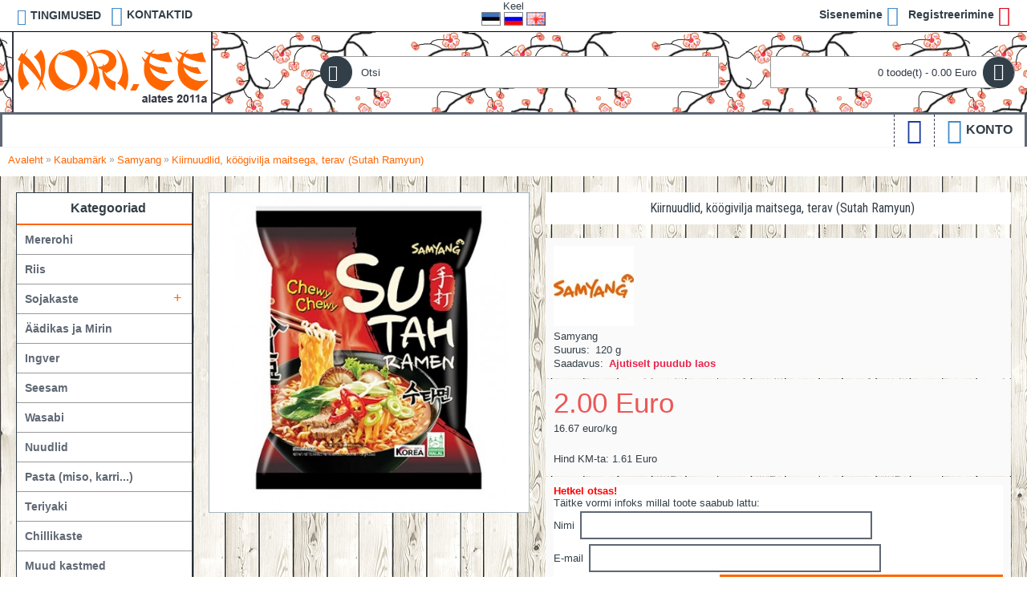

--- FILE ---
content_type: text/html; charset=utf-8
request_url: https://nori.ee/samyang/kiirnuudlid-k%C3%B6%C3%B6givilja-terav-sutah-samyang-120g
body_size: 12074
content:
<!DOCTYPE html><html
dir="ltr" lang="et" class="webkit chrome chrome131 mac journal-desktop is-guest skin-100 responsive-layout extended-layout header-center header-center-sticky backface product-grid-no-second-image product-list-second-image product-page product-page-935264 layout-17 route-product-product oc1 one-column" data-j2v="2.7.4"><head><meta
charset="UTF-8" /><meta
name="viewport" content="width=device-width, initial-scale=1, minimum-scale=1, maximum-scale=1, user-scalable=no"><meta
name="format-detection" content="telephone=no">
<!--[if IE]><meta
http-equiv="X-UA-Compatible" content="IE=Edge,chrome=1"/><![endif]--><title>Kiirnuudlid, köögivilja maitsega, terav (Sutah Ramyun) - 120g</title><base
href="https://nori.ee/" /><meta
name="description" content="Kiirnuudlid, köögivilja maitsega, terav (Sutah Ramyun) - 120g" /><meta
name="keywords" content="Kiirnuudlid, köögivilja maitsega, terav (Sutah Ramyun) - 120g" /><meta
property="og:title" content="Kiirnuudlid, köögivilja maitsega, terav (Sutah Ramyun)" /><meta
property="og:site_name" content="OÜ Nori Teenindus" /><meta
property="og:url" content="https://nori.ee/kiirnuudlid-köögivilja-terav-sutah-samyang-120g" /><meta
property="og:description" content="Kiirnuudlid, k&ouml;&ouml;givilja maitsega, terav (Sutah Ramyun)koostisosad: Nuudlid: NISUjahu, rafineeritud palmi&otilde;li, modifitseeritud kartulit&auml;rklis, sool, emulgaator E322 (sisaldab SOJA), SOJA&otilde;li, happesuse regulaatorid E501ii, E500i, E339ii, E330, paksendaja E412, vesi, ro" /><meta
property="og:type" content="product" /><meta
property="og:image" content="https://nori.ee/image/cache/data/kiirtoidud/samyang/sutah-ramen-samyang-chewy-120g-600x315.jpg" /><meta
property="og:image:width" content="600" /><meta
property="og:image:height" content="315" /><meta
property="twitter:card" content="summary" /><meta
property="twitter:title" content="Kiirnuudlid, köögivilja maitsega, terav (Sutah Ramyun)" /><meta
property="twitter:description" content="Kiirnuudlid, k&ouml;&ouml;givilja maitsega, terav (Sutah Ramyun)koostisosad: Nuudlid: NISUjahu, rafineeritud palmi&otilde;li, modifitseeritud kartulit&auml;rklis, sool, emulgaator E322 (sisaldab SOJA), SOJA&otilde;li, happesuse regulaatorid E501ii, E500i, E339ii, E330, paksendaja E412, vesi, ro" /><meta
property="twitter:image" content="https://nori.ee/image/cache/data/kiirtoidud/samyang/sutah-ramen-samyang-chewy-120g-200x200.jpg" /><meta
property="twitter:image:width" content="200" /><meta
property="twitter:image:height" content="200" /><link
href="https://nori.ee/image/data/muu/favicon.png" rel="icon" /><link
href="https://nori.ee/kiirnuudlid-köögivilja-terav-sutah-samyang-120g" rel="canonical" /><link
rel="stylesheet" href="//fonts.googleapis.com/css?family=Roboto+Slab:regular,700%7COswald:regular%7CAclonica:regular%7CRoboto+Condensed:regular%7CRoboto:regular&amp;subset=latin,cyrillic"/><link
rel="stylesheet" href="https://nori.ee/journal-cache/_a57c3f902b2150424e4dc3d9722fc87c.css"/> <script type="text/javascript" src="https://nori.ee/journal-cache/_d4af00d6a138ece7d1e625ea51e465d7.js"></script> <!--[if (gte IE 6)&(lte IE 8)]><script src="catalog/view/theme/journal2/lib/selectivizr/selectivizr.min.js"></script><![endif]--> <script>(function(i,s,o,g,r,a,m){i['GoogleAnalyticsObject']=r;i[r]=i[r]||function(){(i[r].q=i[r].q||[]).push(arguments)},i[r].l=1*new Date();a=s.createElement(o),m=s.getElementsByTagName(o)[0];a.async=1;a.src=g;m.parentNode.insertBefore(a,m)})(window,document,'script','https://www.google-analytics.com/analytics.js','ga');ga('create','UA-18507579-1','auto');ga('send','pageview');</script><script>Journal.COUNTDOWN={DAYS:"päev",HOURS:"tund",MINUTES:"min",SECONDS:"sek"};Journal.NOTIFICATION_BUTTONS='<div class="notification-buttons"><a class="button notification-cart" href="https://nori.ee/index.php?route=checkout/cart">Vaata ostukorvi</a><a class="button notification-checkout" href="https://nori.ee/index.php?route=checkout/checkout">Kassa</a></div>';</script> </head><body>
<!--[if lt IE 9]><div
class="old-browser">You are using an old browser. Please <a
href="https://windows.microsoft.com/en-us/internet-explorer/download-ie">upgrade to a newer version</a> or <a
href="https://browsehappy.com/">try a different browser</a>.</div>
<![endif]-->
<header
class="journal-header-center journal-header-mega nocurr"><div
class="journal-top-header j-min z-1"></div><div
class="journal-menu-bg j-min z-0"></div><div
class="journal-center-bg j-100 z-0"></div><div
id="header" class="journal-header row z-2"><div
class="journal-links j-min xs-100 sm-100 md-45 lg-45 xl-45"><div
class="links j-min">
<a
href="https://nori.ee/kuidas_osta"  class="icon-only"><i
style="margin-right: 5px; color: rgb(66, 139, 202); font-size: 20px" data-icon="&#xe658;"></i><span
class="top-menu-link">TINGIMUSED</span></a>
<a
href="https://nori.ee/klienditugi-kontakt"  class="icon-only"><i
style="margin-right: 5px; color: rgb(66, 139, 202); font-size: 25px" data-icon="&#xe084;"></i><span
class="top-menu-link">KONTAKTID</span></a></div></div><div
class="journal-language j-min xs-5 sm-5 md-10 lg-10 xl-10"><form
action="https://nori.ee/index.php?route=module/language" method="post" enctype="multipart/form-data"><div
style="min-width:82px;" id="language">Keel<br
/>
<img
style="cursor: pointer;" width="24" height="17" src="image/flags/ee.png" alt="Eesti" title="Eesti" onclick="$('input[name=\'language_code\']').attr('value', 'et'); $(this).parent().parent().submit();" />
<img
style="cursor: pointer;" width="24" height="17" src="image/flags/ru.png" alt="Русский" title="Русский" onclick="$('input[name=\'language_code\']').attr('value', 'ru'); $(this).parent().parent().submit();" />
<img
style="cursor: pointer;" width="24" height="17" src="image/flags/gb.png" alt="English" title="English" onclick="$('input[name=\'language_code\']').attr('value', 'en'); $(this).parent().parent().submit();" />
<input
type="hidden" name="language_code" value="" /><input
type="hidden" name="redirect" value="product/product&manufacturer_id=112&product_id=935264" /></div></form></div><div
class="journal-secondary j-min xs-100 sm-100 md-45 lg-45 xl-45"><div
class="links j-min">
<a
href="https://nori.ee/index.php?route=account/login"  class="icon-only"><span
class="top-menu-link">Sisenemine</span><i
style="margin-left: 5px; color: rgb(66, 139, 202); font-size: 25px"  data-icon="&#xe07c;"></i></a>
<a
href="https://nori.ee/index.php?route=account/register"  class="icon-only"><span
class="top-menu-link">Registreerimine</span><i
style="margin-left: 5px; color: rgb(221, 0, 23); font-size: 25px"  data-icon="&#xe078;"></i></a></div></div><div
class="journal-logo j-100 xs-100 sm-100 md-30 lg-30 xl-30"><div
id="logo">
<a
href="https://nori.ee/">
<img
src="https://nori.ee/image/cache/data/logo/logo-1-new-35-250x100.png" width="250" height="100" alt="OÜ Nori Teenindus" title="OÜ Nori Teenindus" />                </a></div></div><div
class="journal-search j-min xs-100 sm-50 md-45 lg-45 xl-45"><div
id="search" class="j-min"><div
class="button-search j-min"><i></i></div>
<input
type="text" name="search" placeholder="Otsi" value="" autocomplete="off" /></div></div><div
class="journal-cart row j-min xs-100 sm-50 md-25 lg-25 xl-25"><div
id="cart"><div
class="heading" >
<a><span
id="cart-total">0 toode(t) - 0.00 Euro</span><i></i></a></div><div
class="content"><div
class="cart-wrapper"><div
class="empty">Teie ostukorv on tühi!</div></div></div></div></div><div
class="journal-menu j-min xs-100 sm-100 md-100 lg-100 xl-100"><div
class="mobile-trigger">Kataloog</div><ul
class="super-menu mobile-menu menu-floated" style="table-layout: "><li
class="drop-down hide-on-phone hide-on-tablet float-right">
<a><i
style="margin-right: 5px; color: rgb(66, 139, 202); font-size: 32px" data-icon="&#xe6a7;"></i><span
class="main-menu-text">Konto</span></a><ul><li><a
href="https://nori.ee/index.php?route=account/register" >Registreerimine</a></li><li><a
href="https://nori.ee/index.php?route=account/login" >Sisenemine</a></li></ul>
<span
class="mobile-plus">+</span></li><li
class="drop-down hide-on-phone hide-on-tablet float-right icon-only">
<a
href="https://www.facebook.com/nori.ee" ><i
style="margin-right: 5px; color: rgb(31, 59, 157); font-size: 32px" data-icon="&#xe680;"></i></a>
<span
class="mobile-plus">+</span></li></ul></div> <script>if($(window).width()<760){$('.journal-header-center .journal-links').before($('.journal-header-center .journal-language'));$('.journal-header-center .journal-logo').after($('.journal-header-center .journal-search'));}</script> </div>
</header><div
class="extended-container"><div
id="container" class="j-container"><div
id="notification"></div><div
class="breadcrumb">
<span
itemprop="itemListElement" itemscope itemtype="http://schema.org/ListItem">
<a
href="https://nori.ee/" itemprop="item">
<span
itemprop="name">
Avaleht                            </span><meta
itemprop="position" content="0" />
</a>
</span>
<span
itemprop="itemListElement" itemscope itemtype="http://schema.org/ListItem">
&raquo; <a
href="https://nori.ee/index.php?route=product/manufacturer" itemprop="item">
<span
itemprop="name">
Kaubamärk                            </span><meta
itemprop="position" content="1" />
</a>
</span>
<span
itemprop="itemListElement" itemscope itemtype="http://schema.org/ListItem">
&raquo; <a
href="https://nori.ee/samyang" itemprop="item">
<span
itemprop="name">
Samyang                            </span><meta
itemprop="position" content="2" />
</a>
</span>
<span
itemprop="itemListElement" itemscope itemtype="http://schema.org/ListItem">
&raquo; <a
href="https://nori.ee/samyang/kiirnuudlid-köögivilja-terav-sutah-samyang-120g" itemprop="item">
<span
itemprop="name">
Kiirnuudlid, köögivilja maitsega, terav (Sutah Ramyun)                            </span><meta
itemprop="position" content="3" />
</a>
</span></div><div
id="column-left" class="side-column "><div
class="box side-category side-category-left side-category-accordion" id="journal-side-category-1974772836"><div
class="box-heading">Kategooriad</div><div
class="box-category"><ul><li>
<a
href="https://nori.ee/mererohi" class=""><span
class="category-name">Mererohi                                            </span>
</a></li><li>
<a
href="https://nori.ee/riis" class=""><span
class="category-name">Riis                                            </span>
</a></li><li>
<a
href="https://nori.ee/sojakaste" class=""><span
class="category-name">Sojakaste                                            </span>
<i><span>+</span></i>
</a><ul><li><a
class="" href="https://nori.ee/sojakaste/yamasa_sojakaste"><span
class="category-name">Yamasa (Jaapan)</span></a></li><li><a
class="" href="https://nori.ee/sojakaste/kikkoman_sojakaste"><span
class="category-name">Kikkoman (Holland)</span></a></li><li><a
class="" href="https://nori.ee/sojakaste/pearl_river_bridge_sojakaste"><span
class="category-name">Pearl River Bridge (Hiina)</span></a></li><li><a
class="" href="https://nori.ee/sojakaste/sempio-korea"><span
class="category-name">Sempio (Korea)</span></a></li></ul></li><li>
<a
href="https://nori.ee/aadikas" class=""><span
class="category-name">Äädikas ja Mirin                                            </span>
</a></li><li>
<a
href="https://nori.ee/ingver" class=""><span
class="category-name">Ingver                                            </span>
</a></li><li>
<a
href="https://nori.ee/seesam" class=""><span
class="category-name">Seesam                                            </span>
</a></li><li>
<a
href="https://nori.ee/wasabi" class=""><span
class="category-name">Wasabi                                            </span>
</a></li><li>
<a
href="https://nori.ee/nuudlid" class=""><span
class="category-name">Nuudlid                                            </span>
</a></li><li>
<a
href="https://nori.ee/pasta" class=""><span
class="category-name">Pasta (miso, karri...)                                            </span>
</a></li><li>
<a
href="https://nori.ee/teriyaki-sukiyaki" class=""><span
class="category-name">Teriyaki                                            </span>
</a></li><li>
<a
href="https://nori.ee/chillikaste" class=""><span
class="category-name">Сhillikaste                                            </span>
</a></li><li>
<a
href="https://nori.ee/muud_kastmed" class=""><span
class="category-name">Muud kastmed                                            </span>
</a></li><li>
<a
href="https://nori.ee/maitseained" class=""><span
class="category-name">Maitseained                                            </span>
</a></li><li>
<a
href="https://nori.ee/joogid" class=""><span
class="category-name">Joogid                                            </span>
</a></li><li>
<a
href="https://nori.ee/snakid" class=""><span
class="category-name">Snäkid                                            </span>
<i><span>+</span></i>
</a><ul><li><a
class="" href="https://nori.ee/snakid/mochi"><span
class="category-name">Mochi</span></a></li><li><a
class="" href="https://nori.ee/snakid/krõpsud"><span
class="category-name">Krõpsud</span></a></li><li><a
class="" href="https://nori.ee/snakid/küpsised"><span
class="category-name">Küpsised</span></a></li><li><a
class="" href="https://nori.ee/snakid/pähklid"><span
class="category-name">Pähklid</span></a></li><li><a
class="" href="https://nori.ee/snakid/puuvilja"><span
class="category-name">Muud</span></a></li><li><a
class="" href="https://nori.ee/snakid/boba-tee"><span
class="category-name">Boba tee</span></a></li></ul></li><li>
<a
href="https://nori.ee/aasia_tooted" class=""><span
class="category-name">Muud aasia tooted                                            </span>
<i><span>+</span></i>
</a><ul><li><a
class="" href="https://nori.ee/aasia_tooted/kookos"><span
class="category-name">Kookos</span></a></li><li><a
class="" href="https://nori.ee/aasia_tooted/juurviljad-seened"><span
class="category-name">Köögiviljad, seened</span></a></li><li><a
class="" href="https://nori.ee/aasia_tooted/jahu-panko-paber"><span
class="category-name">Jahu, panko, paber</span></a></li><li><a
class="" href="https://nori.ee/aasia_tooted/shirataki"><span
class="category-name">Shirataki</span></a></li><li><a
class="" href="https://nori.ee/aasia_tooted/teised-aasia-kaubad"><span
class="category-name">Teised</span></a></li></ul></li><li>
<a
href="https://nori.ee/sooginoud" class=""><span
class="category-name">Sööginõud                                            </span>
<i><span>+</span></i>
</a><ul><li><a
class="" href="https://nori.ee/sooginoud/matid"><span
class="category-name">Matid</span></a></li><li><a
class="" href="https://nori.ee/sooginoud/soogipulgad"><span
class="category-name">Söögipulgad, kõrred</span></a></li><li><a
class="" href="https://nori.ee/sooginoud/karbid"><span
class="category-name">Ühekordsed nõud</span></a></li><li><a
class="" href="https://nori.ee/sooginoud/vormid"><span
class="category-name">Vormid</span></a></li><li><a
class="" href="https://nori.ee/sooginoud/sake"><span
class="category-name">Sake</span></a></li><li><a
class="" href="https://nori.ee/sooginoud/taldrikud-kausid"><span
class="category-name">Taldrikud ja kausid</span></a></li><li><a
class="" href="https://nori.ee/sooginoud/lehvikud"><span
class="category-name">Lehvikud</span></a></li><li><a
class="" href="https://nori.ee/sooginoud/muud-tooted"><span
class="category-name">Muud tooted</span></a></li></ul></li><li>
<a
href="https://nori.ee/kiirtoidud" class=""><span
class="category-name">Kiirtoidud                                            </span>
<i><span>+</span></i>
</a><ul><li><a
class="" href="https://nori.ee/kiirtoidud/a-one-et"><span
class="category-name">A-One</span></a></li><li><a
class="" href="https://nori.ee/kiirtoidud/allgroo-et"><span
class="category-name">Allgroo</span></a></li><li><a
class="" href="https://nori.ee/kiirtoidud/ashoka-et"><span
class="category-name">Ashoka</span></a></li><li><a
class="" href="https://nori.ee/kiirtoidud/indomie-et"><span
class="category-name">Indomie</span></a></li><li><a
class="" href="https://nori.ee/kiirtoidud/mama-et"><span
class="category-name">Mama</span></a></li><li><a
class="" href="https://nori.ee/kiirtoidud/marukome-et"><span
class="category-name">Marukome</span></a></li><li><a
class="" href="https://nori.ee/kiirtoidud/miyata-et"><span
class="category-name">Miyata</span></a></li><li><a
class="" href="https://nori.ee/kiirtoidud/nissin-et"><span
class="category-name">Nissin</span></a></li><li><a
class="" href="https://nori.ee/kiirtoidud/nongshim-et"><span
class="category-name">Nongshim</span></a></li><li><a
class="" href="https://nori.ee/kiirtoidud/pakupaku-et"><span
class="category-name">PakuPaku</span></a></li><li><a
class="" href="https://nori.ee/kiirtoidud/samyang-et"><span
class="category-name">Samyang</span></a></li><li><a
class="" href="https://nori.ee/kiirtoidud/young-poong-et"><span
class="category-name">Young poong</span></a></li></ul></li><li>
<a
href="https://nori.ee/kulmutatud_tooted" class=""><span
class="category-name">Külmutatud tooted                                            </span>
<i><span>+</span></i>
</a><ul><li><a
class="" href="https://nori.ee/kulmutatud_tooted/kala"><span
class="category-name">Kala</span> <i><span>+</span></i></a><ul><li><a
class="" href="https://nori.ee/kulmutatud_tooted/kala/angerjas"><span
class="category-name">Angerjas</span></a></li><li><a
class="" href="https://nori.ee/kulmutatud_tooted/kala/kaheksajalg"><span
class="category-name">Kaheksajalg</span></a></li><li><a
class="" href="https://nori.ee/kulmutatud_tooted/kala/tuunikala"><span
class="category-name">Tuunikala</span></a></li></ul></li><li><a
class="" href="https://nori.ee/kulmutatud_tooted/krevetid"><span
class="category-name">Krevetid</span></a></li><li><a
class="" href="https://nori.ee/kulmutatud_tooted/salat"><span
class="category-name">Salat</span></a></li><li><a
class="" href="https://nori.ee/kulmutatud_tooted/taigen-rullid"><span
class="category-name">Taigen, rullid</span></a></li><li><a
class="" href="https://nori.ee/kulmutatud_tooted/tobiko_masago"><span
class="category-name">Tobiko ja masago</span></a></li></ul></li><li>
<a
href="https://nori.ee/jahutatud-tooted" class=""><span
class="category-name">Jahutatud tooted                                            </span>
</a></li><li>
<a
href="https://nori.ee/komplektid" class=""><span
class="category-name">Komplektid                                            </span>
</a></li></ul></div> <script>$('#journal-side-category-1974772836 .box-category a i').click(function(e,first){e.preventDefault();$('+ ul',$(this).parent()).slideToggle(first?0:400);$(this).parent().toggleClass('active');$(this).html($(this).parent().hasClass('active')?"<span>-</span>":"<span>+</span>");return false;});$('#journal-side-category-1974772836 .is-active i').trigger('click',true);</script> </div></div><div
id="content" > <script type="text/javascript">var nwa_options=[];var nwa_title='Hetkel otsas!';var nwa_option_title=' {option_name} hetkel otsas';</script> <div
id="nwa_list_container"><div
class="box" id="nwa_list" ><div
class="box-content">
<b
id="nwa_list_box_title">Hetkel otsas!</b>
<br/>
<span
id="nwa_list_box_description">Täitke vormi infoks millal toote saabub lattu:</span>
<br/>
<span
class="help">Nimi</span>
<input
type="text"    name="notify_name"  value=" "  id="nwa_list_name" />
<br/>
<span
class="help">E-mail</span>
<input
type="text"    name="notify_email"      id="nwa_list_email" value="" />
<br/>
<br/>
<input
type="hidden"  name="notify_product_id" id="nwa_list_product_id" value="935264"/>
<a
class="button" id="nwa_list_register">
<span>Saadan</span>
</a>
<a
class="button" id="nwa_list_close">
<span>Sulge</span>
</a><div
id="nwa_list_msg"></div></div></div></div> <script type="text/javascript">$(function(){$('input[onclick*="addToCart"],a[onclick*="addToCart"]').nwaList({title:'Hetkel otsas!',text:' Küsi!',out_stock_list:[50,51,54,55,56,57,59,62,63,66,67,69,934558,80,82,83,85,934563,88,90,91,94,95,96,97,99,101,102,103,934551,108,137,139,140,141,145,146,148,153,157,164,166,934242,934248,934249,934251,934253,934256,934257,934258,934260,934266,934268,934269,934271,934272,934562,934522,934275,934277,934279,934280,934282,934283,934284,934285,934286,934287,934288,934289,934293,934296,934298,934299,934307,934308,934311,934312,934314,934550,934316,934317,934318,934319,934320,934321,934323,934324,934325,934326,934327,934330,934334,934335,934336,934338,934341,934342,934343,934345,934346,934348,934349,934350,934351,934560,934353,934354,934355,934356,934357,934358,934360,934361,934362,934364,934365,934366,934367,934368,934369,934370,934559,934374,934376,934378,934379,934382,934383,934384,934386,934387,934388,934390,934555,934556,934557,934395,934520,934400,934399,934401,934403,934405,934406,934407,934409,934410,934412,934413,934415,934429,934417,934484,934419,934420,934421,934422,934423,934424,934425,934427,934428,934430,934431,934432,934433,934434,934435,934436,934437,934439,934440,934441,934442,934443,934474,934445,934446,934447,934448,934449,934453,934452,934454,934456,934457,934462,934463,934467,934469,934471,934472,934475,934476,934477,934478,934479,934480,934481,934482,934483,934486,934487,934488,934489,934490,934491,934492,934493,934494,934496,934497,934501,934511,934504,934505,934506,934507,934509,934561,934534,934548,934519,934515,934517,934518,934528,934529,934530,934532,934533,934546,934537,934538,934539,934540,934543,934547,934552,934554,934566,934570,934571,934572,934573,934578,934579,934581,934589,934592,934593,934594,934599,934603,934629,934617,934601,934602,934605,934732,934606,934608,934609,934610,934611,934612,934613,934614,934669,934616,934615,934631,934618,934721,934619,934620,934622,934624,934626,934627,934628,934632,934633,934634,934635,934638,934640,934652,934645,934647,934648,934653,934654,934655,934656,934657,934663,934664,934667,934674,934670,934672,934673,934719,934725,934736,934699,934676,934677,934678,934691,934679,934680,934681,934683,934684,934692,934696,934698,934700,934706,934705,934710,934711,934712,934713,934714,934716,934717,934718,934720,934742,934726,934735,934730,934733,934740,934743,934744,934745,934746,934747,934748,934749,934750,934751,934752,934755,934756,934757,934758,934760,934761,934763,934764,934765,934766,934820,934806,934780,934789,934776,934778,934825,934779,934781,934782,934783,934788,934791,934792,934795,934803,934799,934805,934807,934808,934810,934811,934812,934813,934814,934815,934816,934817,934818,934819,934821,934824,934850,934834,934835,934826,934836,934833,934837,934842,934843,934844,934846,934849,934851,934855,934857,934863,934866,934869,934871,934872,934873,934877,934875,934876,934881,934883,934884,934992,934887,934888,934889,934890,934892,934936,934893,934894,934896,934897,934898,934899,934906,935077,935076,934907,934909,934913,934915,934918,934970,935005,934930,934927,934941,934932,934933,934988,934934,934939,934977,934940,935015,934946,934947,934949,934950,934952,934953,934955,934958,934959,934961,935045,934966,934968,934969,934987,935002,934976,935075,934979,934981,934982,934986,934985,934989,934991,934999,934994,934995,935031,935034,934996,934997,935000,935001,935003,935004,935008,935009,935074,935012,935014,935037,935022,935027,935028,935030,935032,935033,935066,935036,935038,935046,935047,935048,935049,935064,935067,935069,935070,935071,935072,935073,935101,935078,935079,935080,935081,935082,935084,935085,935087,935090,935091,935094,935095,935096,935097,935102,935106,935107,935109,935111,935114,935115,935116,935117,935118,935119,935120,935121,935157,935122,935141,935123,935124,935125,935127,935128,935131,935132,935138,935139,935140,935142,935143,935147,935144,935146,935148,935149,935151,935152,935153,935154,935155,935156,935160,935158,935159,935161,935162,935163,935164,935166,935169,935170,935171,935172,935173,935174,935175,935176,935233,935178,935179,935180,935181,935182,935184,935186,935187,935204,935188,935189,935191,935192,935194,935195,935197,935198,935199,935212,935200,935211,935209,935217,935213,935219,935214,935215,935216,935218,935247,935221,935222,935223,935225,935226,935227,935228,935229,935240,935230,935231,935232,935234,935244,935235,935236,935237,935238,935239,935241,935242,935243,935245,935246,935252,935254,935257,935258,935260,935261,935263,935264,935465,935285,935517,935266,935268,935277,935270,935298,935271,935272,935274,935273,935319,935388,935278,935287,935282,935283,935284,935286,935289,935291,935295,935479,935360,935356,935429,935299,935300,935379,935301,935302,935303,935304,935305,935308,935309,935311,935312,935527,935314,935322,935324,935326,935329,935330,935331,935337,935338,935399,935348,935339,935340,935567,935344,935345,935377,935364,935353,935357,935358,935359,935441,935370,935372,935373,935374,935375,935378,935419,935386,935389,935392,935393,935536,935395,935396,935397,935460,935404,935407,935408,935409,935410,935472,935413,935414,935417,935418,935456,935422,935425,935426,935428,935459,935430,935439,935442,935443,935444,935445,935446,935447,935461,935463,935464,935468,935469,935470,935471,935473,935474,935480,935481,935482,935485,935487,935488,935491,935493,935498,935499,935501,935502,935505,935506,935509,935510,935512,935515,935516,935518,935519,935522,935523,935524,935533,935587,935539,935550,935597,935588,935596,935605,935608,935615,935621,935625,935626,935631,935635,935638,935639,935640,935641,935642,935643,935644,935666,935679,935674,935675,935677,935676],gray_style:false,show_mode:3})});</script> <div
id="nwa_product_container"><div
class="box"><div
class="box-content" id="nwa_product">
<b
id="nwa_product_box_title">Hetkel otsas!</b>
<br/>
<span
id="nwa_product_box_description">Täitke vormi infoks millal toote saabub lattu:</span>
<br/>
<span
class="help">Nimi</span>
<input
type="text"    name="notify_name"   value=" "    id="nwa_name"  />
<br/>
<span
class="help">E-mail</span>
<input
type="text"     name="nwa_email"           id="nwa_email"       value=""/>
<input
type="hidden"   name="nwa_product_id"      id="nwa_product_id"  value="935264"/>
<input
type="hidden"   name="nwa_option_id"       id="nwa_option_id"   value=""/>
<input
type="hidden"   name="nwa_option_value_id" id="nwa_option_value_id" value=""/>
<a
class="button" id="nwa_product_register">
<span>Saadan</span>
</a>
<a
class="button" id="nwa_product_close">
<span>Sulge</span>
</a><div
id="nwa_product_msg"></div></div></div></div> <script type="text/javascript">$(function(){$('body').nwaProduct({title:'Hetkel otsas!',text:' Küsi!',out_stock_list:[50,51,54,55,56,57,59,62,63,66,67,69,934558,80,82,83,85,934563,88,90,91,94,95,96,97,99,101,102,103,934551,108,137,139,140,141,145,146,148,153,157,164,166,934242,934248,934249,934251,934253,934256,934257,934258,934260,934266,934268,934269,934271,934272,934562,934522,934275,934277,934279,934280,934282,934283,934284,934285,934286,934287,934288,934289,934293,934296,934298,934299,934307,934308,934311,934312,934314,934550,934316,934317,934318,934319,934320,934321,934323,934324,934325,934326,934327,934330,934334,934335,934336,934338,934341,934342,934343,934345,934346,934348,934349,934350,934351,934560,934353,934354,934355,934356,934357,934358,934360,934361,934362,934364,934365,934366,934367,934368,934369,934370,934559,934374,934376,934378,934379,934382,934383,934384,934386,934387,934388,934390,934555,934556,934557,934395,934520,934400,934399,934401,934403,934405,934406,934407,934409,934410,934412,934413,934415,934429,934417,934484,934419,934420,934421,934422,934423,934424,934425,934427,934428,934430,934431,934432,934433,934434,934435,934436,934437,934439,934440,934441,934442,934443,934474,934445,934446,934447,934448,934449,934453,934452,934454,934456,934457,934462,934463,934467,934469,934471,934472,934475,934476,934477,934478,934479,934480,934481,934482,934483,934486,934487,934488,934489,934490,934491,934492,934493,934494,934496,934497,934501,934511,934504,934505,934506,934507,934509,934561,934534,934548,934519,934515,934517,934518,934528,934529,934530,934532,934533,934546,934537,934538,934539,934540,934543,934547,934552,934554,934566,934570,934571,934572,934573,934578,934579,934581,934589,934592,934593,934594,934599,934603,934629,934617,934601,934602,934605,934732,934606,934608,934609,934610,934611,934612,934613,934614,934669,934616,934615,934631,934618,934721,934619,934620,934622,934624,934626,934627,934628,934632,934633,934634,934635,934638,934640,934652,934645,934647,934648,934653,934654,934655,934656,934657,934663,934664,934667,934674,934670,934672,934673,934719,934725,934736,934699,934676,934677,934678,934691,934679,934680,934681,934683,934684,934692,934696,934698,934700,934706,934705,934710,934711,934712,934713,934714,934716,934717,934718,934720,934742,934726,934735,934730,934733,934740,934743,934744,934745,934746,934747,934748,934749,934750,934751,934752,934755,934756,934757,934758,934760,934761,934763,934764,934765,934766,934820,934806,934780,934789,934776,934778,934825,934779,934781,934782,934783,934788,934791,934792,934795,934803,934799,934805,934807,934808,934810,934811,934812,934813,934814,934815,934816,934817,934818,934819,934821,934824,934850,934834,934835,934826,934836,934833,934837,934842,934843,934844,934846,934849,934851,934855,934857,934863,934866,934869,934871,934872,934873,934877,934875,934876,934881,934883,934884,934992,934887,934888,934889,934890,934892,934936,934893,934894,934896,934897,934898,934899,934906,935077,935076,934907,934909,934913,934915,934918,934970,935005,934930,934927,934941,934932,934933,934988,934934,934939,934977,934940,935015,934946,934947,934949,934950,934952,934953,934955,934958,934959,934961,935045,934966,934968,934969,934987,935002,934976,935075,934979,934981,934982,934986,934985,934989,934991,934999,934994,934995,935031,935034,934996,934997,935000,935001,935003,935004,935008,935009,935074,935012,935014,935037,935022,935027,935028,935030,935032,935033,935066,935036,935038,935046,935047,935048,935049,935064,935067,935069,935070,935071,935072,935073,935101,935078,935079,935080,935081,935082,935084,935085,935087,935090,935091,935094,935095,935096,935097,935102,935106,935107,935109,935111,935114,935115,935116,935117,935118,935119,935120,935121,935157,935122,935141,935123,935124,935125,935127,935128,935131,935132,935138,935139,935140,935142,935143,935147,935144,935146,935148,935149,935151,935152,935153,935154,935155,935156,935160,935158,935159,935161,935162,935163,935164,935166,935169,935170,935171,935172,935173,935174,935175,935176,935233,935178,935179,935180,935181,935182,935184,935186,935187,935204,935188,935189,935191,935192,935194,935195,935197,935198,935199,935212,935200,935211,935209,935217,935213,935219,935214,935215,935216,935218,935247,935221,935222,935223,935225,935226,935227,935228,935229,935240,935230,935231,935232,935234,935244,935235,935236,935237,935238,935239,935241,935242,935243,935245,935246,935252,935254,935257,935258,935260,935261,935263,935264,935465,935285,935517,935266,935268,935277,935270,935298,935271,935272,935274,935273,935319,935388,935278,935287,935282,935283,935284,935286,935289,935291,935295,935479,935360,935356,935429,935299,935300,935379,935301,935302,935303,935304,935305,935308,935309,935311,935312,935527,935314,935322,935324,935326,935329,935330,935331,935337,935338,935399,935348,935339,935340,935567,935344,935345,935377,935364,935353,935357,935358,935359,935441,935370,935372,935373,935374,935375,935378,935419,935386,935389,935392,935393,935536,935395,935396,935397,935460,935404,935407,935408,935409,935410,935472,935413,935414,935417,935418,935456,935422,935425,935426,935428,935459,935430,935439,935442,935443,935444,935445,935446,935447,935461,935463,935464,935468,935469,935470,935471,935473,935474,935480,935481,935482,935485,935487,935488,935491,935493,935498,935499,935501,935502,935505,935506,935509,935510,935512,935515,935516,935518,935519,935522,935523,935524,935533,935587,935539,935550,935597,935588,935596,935605,935608,935615,935621,935625,935626,935631,935635,935638,935639,935640,935641,935642,935643,935644,935666,935679,935674,935675,935677,935676],gray_style:false,show_mode:0,button_cart:'#button-cart'});});</script> <div
class="product-info split-40-60" data-respond="start: 620px; end: 630px; interval: 10px;"><div
class="left"><div
class="image">
<img
class="outofstock" width="120" height="120" style="z-index: 100000; position: absolute; top: 0; left: 0" src="https://nori.ee/image/cache/dcccd2a8771d8bc4a23a433dda877903--medium--255-255-255--255-0-0.png" alt="" />
<a
href="https://nori.ee/image/cache/data/kiirtoidud/samyang/sutah-ramen-samyang-chewy-120g-550x550.jpg" title="Kiirnuudlid, köögivilja maitsega, terav (Sutah Ramyun)"><img
src="https://nori.ee/image/cache/data/kiirtoidud/samyang/sutah-ramen-samyang-chewy-120g-500x500.jpg" title="Kiirnuudlid, köögivilja maitsega, terav (Sutah Ramyun)" alt="Kiirnuudlid, köögivilja maitsega, terav (Sutah Ramyun)" id="image" data-largeimg="https://nori.ee/image/cache/data/kiirtoidud/samyang/sutah-ramen-samyang-chewy-120g-550x550.jpg"   /></a></div><div
class="image-gallery" style="display: none !important;">
<a
href="https://nori.ee/image/cache/data/kiirtoidud/samyang/sutah-ramen-samyang-chewy-120g-550x550.jpg" title="Kiirnuudlid, köögivilja maitsega, terav (Sutah Ramyun)" class="swipebox"><img
src="https://nori.ee/image/cache/data/kiirtoidud/samyang/sutah-ramen-samyang-chewy-120g-500x500.jpg" title="Kiirnuudlid, köögivilja maitsega, terav (Sutah Ramyun)" alt="Kiirnuudlid, köögivilja maitsega, terav (Sutah Ramyun)" /></a></div></div><div
class="right"><h1 class="heading-title" >Kiirnuudlid, köögivilja maitsega, terav (Sutah Ramyun)</h1><div
class="product-options"><div
class="description">
<span
class="brand-logo">
<a
href="https://nori.ee/samyang" class="brand-image">
<img
src="https://nori.ee/image/cache/data/logo/samyang-100x100.jpg" width="100" height="100" alt="Samyang" />
</a>
<a
href="https://nori.ee/samyang" class="brand-logo-text">
Samyang            </a>
</span>
<span
class="p-model">Suurus:</span> <span
class="p-model" >120 g</span><br
/>
<span
class="p-stock">Saadavus:</span> <span
class="journal-stock outofstock">Ajutiselt puudub laos</span></div><div
class="price" ><meta
content="2" />
<span
class="product-price">2.00 Euro</span>
<span
class="price-tax">16.67 euro/kg</span><br
/>
<span
class="price-tax">Hind KM-ta: 1.61 Euro</span></div><div
class="cart outofstock"><div><span
class="qty"><span
class="text-qty">Kogus:</span>
<input
type="text" name="quantity" size="2" value="1" data-min-value="1" autocomplete="off" /></span>
<input
type="hidden" name="product_id" value="935264" />
<a
id="button-cart" class="button"><span
class="button-cart-text">Osta</span></a> <script>if($('.product-info .image .label-outofstock').length){$("#button-cart").addClass('button-disable').attr('disabled','disabled');}</script> </div> <script>var $input=$('.cart input[name="quantity"]');function up(){var val=parseInt($input.val(),10)+1||parseInt($input.attr('data-min-value'),10);$input.val(val);}
function down(){var val=parseInt($input.val(),10)-1||0;var min=parseInt($input.attr('data-min-value'),10)||1;$input.val(Math.max(val,min));}
$('<a href="javascript:;" class="journal-stepper">-</a>').insertBefore($input).click(down);$('<a href="javascript:;" class="journal-stepper">+</a>').insertAfter($input).click(up);$input.keydown(function(e){if(e.which===38){up();return false;}
if(e.which===40){down();return false;}});</script> </div><div
class="wishlist-compare">
<span
class="links">
<a
onclick="addToWishList('935264');">Lisa soovide nimekirja</a>
<a
onclick="addToCompare('935264');">Lisa võrdlusse</a>
</span></div><div
class="social share-this hide-on-mobile"><div
class="social-loaded"> <script type="text/javascript">var switchTo5x=true;</script> <script type="text/javascript" src="https://ws.sharethis.com/button/buttons.js"></script> <script type="text/javascript">stLight.options({publisher:"",doNotHash:true,doNotCopy:true,hashAddressBar:false});</script> <span
class="st_facebook" displayText=""></span>
<span
class="st_twitter" displayText=""></span>
<span
class="st_googleplus" displayText=""></span>
<span
class="st_instagram" displayText=""></span></div></div></div></div></div><div
id="tabs" class="htabs">
<a
href="#tab-description">Kirjeldus</a>
<a
href="#tab-attribute">Toiteväärtus</a></div><div
id="tab-description" class="tab-content"><p
lang="et"><strong>Kiirnuudlid, k&ouml;&ouml;givilja maitsega, terav (Sutah Ramyun) <img
alt="" height="11" src="/image/flags/ee.png" width="16" /></strong><br
/>
<br
/>
<strong>koostisosad:</strong> <strong><em>Nuudlid:</em> </strong>NISUjahu, rafineeritud palmi&otilde;li, modifitseeritud kartulit&auml;rklis, sool, emulgaator E322 (sisaldab SOJA), SOJA&otilde;li, happesuse regulaatorid E501ii, E500i, E339ii, E330, paksendaja E412, vesi, rohelise tee maitse&otilde;li. <strong><em>kaste:</em></strong>SOJAKastme pulber (SOJA, vesi, NISU), valge suhkur, maitsetugevdaja E621, E635, sool, p&auml;rmipulber, p&auml;rmiekstrakti pulber, k&uuml;&uuml;slaugupulber, t&scaron;illipipra pulber, riisijahu, musta pipra pulber , punase pipra pulber, segatud v&uuml;rtsipulber (t&scaron;illi, k&uuml;&uuml;slauk, sibul), sibula v&auml;gi, palmi&otilde;li, toiduv&auml;rv E160c, t&scaron;illi ekstrakt. <strong><em>helbed:</em></strong> kuivatatud porgandihelbed, kuivatatud murulauk, kuivatatud kapsahelbed, kuivatatud bok choy.<br
/>
<strong>V&otilde;ib sisaldada v&auml;hesel m&auml;&auml;ral: ODER, KOORIKLOOMAD, MUNAD, KALA, maap&auml;hklid, PIIM, SELLER, SINEP, SEESAMi seemned ja MOLLUSKID.</strong><br
/>
<strong>p&auml;ritolumaa:</strong> Korea<br
/>
<strong>netomass:</strong> 120g<br
/>
<strong>Valmistamine:</strong> 1. Valada nuudlid, kaste ja helbed keevasse vette (550 ml) 2. Keeta tasasel tulel 4 minutit. 3. Eemaldada tulelt ja serveerida.</p><p
lang="ru"><strong>Лапша со вкусом овощей, острая <img
alt="" height="11" src="/image/flags/ru.png" width="16" /></strong><br
/>
<br
/>
<strong>состав:</strong> <strong><em>лапша:</em></strong> ПШЕНИЧНАЯ мука, рафинированное пальмовое масло, модифицированный картофельный крахмал, соль, эмульгатор E322 (содержит сою), соевое масло, регуляторы кислотности E501ii, E500i, E339ii, E330, загуститель E412, вода, ароматизатор зеленого чая<strong><em> соус:</em></strong> порошок соевого соуса (СОЯ, вода, ПШЕНИЦА), сахар белый, усилитель вкуса Е621, Е635, соль, порошок дрожжей, порошок дрожжевого экстракта, порошок чеснока, порошок перца чили, рисовая мука, перец черный порошок , порошок красного перца, смешанный порошок пряностей (чили, чеснок, лук), сила лука, пальмовое масло, краситель E160c, экстракт чили <strong><em>хлопья:</em></strong> сушеные морковные хлопья, сушеный зеленый лук, сушеные капустные хлопья, сушеная китайская капуста.<br
/>
<strong>Может содержать следы таких продуктов как: ЯЧМЕНЬ, РАКООБРАЗНЫЕ, ЯЙЦА, РЫБА, АРАХИС, МОЛОКО, СЕЛДЕРЕй, ГОРЧИЦА, семена КУНЖУТа и МОЛЛЮСКИ. </strong><br
/>
<strong>произведено в:</strong> Корея<br
/>
<strong>вес:</strong> 120гр<br
/>
<strong>Рецепт приготовления:</strong> 1. Опустить лапшу, соус и хлопья в кипящую воду (550 мл). 2. Варить на медленном огне в течение 4 минут. 3. Снять с огня и подавать на стол.</p></div><div
id="tab-attribute" class="tab-content"><table
class="attribute"><thead><tr><td
colspan="2">Keskmised toiteväärtused 100g toote kohta:</td></tr></thead><tbody><tr><td>energiasisaldus</td><td>1743kJ/417kcal</td></tr><tr><td>rasvu</td><td>14.2g</td></tr><tr><td>sh küllastunud rasvhappeid</td><td>6.7g</td></tr><tr><td>süsivesikuid</td><td>64.2g</td></tr><tr><td>sh suhkruid</td><td>4.2g</td></tr><tr><td>valke</td><td>8.6g</td></tr><tr><td>soola</td><td>3.7g</td></tr></tbody></table></div></div> <script type="text/javascript">$(document).ready(function(){$('.colorbox').colorbox({overlayClose:true,opacity:0.5,rel:"colorbox"});});</script> <script type="text/javascript">$('select[name="profile_id"], input[name="quantity"]').change(function(){$.ajax({url:'index.php?route=product/product/getRecurringDescription',type:'post',data:$('input[name="product_id"], input[name="quantity"], select[name="profile_id"]'),dataType:'json',beforeSend:function(){$('#profile-description').html('');},success:function(json){$('.success, .warning, .attention, information, .error').remove();if(json['success']){$('#profile-description').html(json['success']);}}});});$('#button-cart').bind('click',function(){if($('.hide-cart .right .cart.outofstock').length){return false;}
$.ajax({url:'index.php?route=checkout/cart/add',type:'post',data:$('.product-info input[type=\'text\'], .product-info input[type=\'hidden\'], .product-info input[type=\'radio\']:checked, .product-info input[type=\'checkbox\']:checked, .product-info select, .product-info textarea'),dataType:'json',success:function(json){$('.success, .warning, .attention, .information, .error').remove();if(json['error']){if(json['error']['option']){for(i in json['error']['option']){$('#option-'+i).after('<span class="error">'+json['error']['option'][i]+'</span>');}}
if(json['error']['profile']){$('select[name="profile_id"]').after('<span class="error">'+json['error']['profile']+'</span>');}}
if(json['success']){if(!Journal.showNotification(json['success'],json['image'],true)){$('#notification').html('<div class="success" style="display: none;">'+json['success']+'<img src="catalog/view/theme/default/image/close.png" alt="" class="close" /></div>');}
$('.success').fadeIn('slow');$('#cart-total').html(json['total']);if(Journal.scrollToTop){$('html, body').animate({scrollTop:0},'slow');}
if(json['redirect']){location=json['redirect'];}}}});});</script> <script type="text/javascript">$('#review .pagination a').live('click',function(){$('#review').fadeOut('slow');$('#review').load(this.href);$('#review').fadeIn('slow');return false;});$('#review').load('index.php?route=product/product/review&product_id=935264');$('#button-review').bind('click',function(){$.ajax({url:'index.php?route=product/product/write&product_id=935264',type:'post',dataType:'json',data:'name='+encodeURIComponent($('input[name=\'name\']').val())+'&text='+encodeURIComponent($('textarea[name=\'text\']').val())+'&rating='+encodeURIComponent($('input[name=\'rating\']:checked').val()?$('input[name=\'rating\']:checked').val():'')+'&captcha='+encodeURIComponent($('input[name=\'captcha\']').val()),beforeSend:function(){$('.success, .warning').remove();$('#button-review').attr('disabled',true);$('#review-title').after('<div class="attention"><img src="catalog/view/theme/default/image/loading.gif" alt="" /> Palun oota!</div>');},complete:function(){$('#button-review').attr('disabled',false);$('.attention').remove();},success:function(data){if(data['error']){$('#review-title').after('<div class="warning">'+data['error']+'</div>');}
if(data['success']){$('#review-title').after('<div class="success">'+data['success']+'</div>');$('input[name=\'name\']').val('');$('textarea[name=\'text\']').val('');$('input[name=\'rating\']:checked').attr('checked','');$('input[name=\'captcha\']').val('');}}});});</script> <script type="text/javascript">$('#tabs a').tabs();</script> <script type="text/javascript" src="catalog/view/javascript/jquery/ui/jquery-ui-timepicker-addon.js"></script> <script type="text/javascript">$(document).ready(function(){if($.browser.msie&&$.browser.version==6){$('.date, .datetime, .time').bgIframe();}
$('.date').datepicker({dateFormat:'yy-mm-dd'});$('.datetime').datetimepicker({dateFormat:'yy-mm-dd',timeFormat:'h:m'});$('.time').timepicker({timeFormat:'h:m'});});</script> </div></div>
<footer
class="boxed-footer"><div
id="footer"><div
class="row columns " style="background-color: rgb(255, 255, 255); background-repeat: repeat; background-position: center top; background-attachment: scroll"><div
class="column  menu xs-100 sm-50 md-33 lg-20 xl-20 "><h3>Informatsioon</h3><div
class="column-menu-wrap"><ul><li><a
href="index.php?route=information/information&information_id=3"><i
style="margin-right: 5px; color: rgb(255, 102, 0); font-size: 16px" data-icon="&#xe059;"></i>Ostutingimused</a></li><li><a
href="index.php?route=information/information&information_id=4"><i
style="margin-right: 5px; color: rgb(255, 102, 0); font-size: 16px" data-icon="&#xe0ad;"></i>Kättesaamise viisid</a></li><li><a
href="index.php?route=information/information&information_id=7"><i
style="margin-right: 5px; color: rgb(255, 102, 0); font-size: 16px" data-icon="&#xe6a3;"></i>Klienditugi ja kontakt</a></li><li><a
href="index.php?route=information/information&information_id=8"><i
style="margin-right: 5px; color: rgb(51, 153, 101); font-size: 16px" data-icon="&#xe657;"></i>Privaatsuspoliitika</a></li><li><a
href="index.php?route=information/information&information_id=11"><i
style="margin-right: 5px; color: rgb(255, 102, 0); font-size: 16px" data-icon="&#xe1de;"></i>Gasellettevõtte</a></li><li><a
href="index.php?route=information/information&information_id=10"><i
style="margin-right: 5px; color: rgb(255, 102, 0); font-size: 16px" data-icon="&#xe646;"></i>Retseptid</a></li></ul></div></div><div
class="column  text xs-100 sm-50 md-33 lg-20 xl-20 "><h3>Kauplus</h3><div
class="column-text-wrap"><p><span
style="color:#000000;"><strong>Kauplus avatud:</strong><br
/>
<strong>E-R</strong> 10:00-20:00<br
/>
<strong>L-P </strong>10:00-20:00</span><br
/>
<a
href="https://nori.ee/klienditugi-kontakt"><span
style="color:#000000;"><strong>T1 MALL OF TALLINN,</strong><br
/>
Peterburi tee 2, (esimene korrus), Tallinn</span></a><br
/>
<img
alt="Gasellfirma" height="82" src="https://nori.ee/image/data/logo/Gasellfirma-logo-nori.png" style="float: left;" width="100" /><br
/>
&nbsp;</p></div></div><div
class="column  text xs-100 sm-50 md-33 lg-20 xl-20 "><h3>T1 Mall of Tallinn</h3><div
class="column-text-wrap"><p><a
href="https://nori.ee/klienditugi-kontakt"><img
alt="" height="159" src="https://nori.ee/image/data/1693414t100h5df221.jpg" width="200" /></a></p></div></div><div
class="column  text xs-100 sm-50 md-33 lg-20 xl-20 "><h3>Kaart</h3><div
class="column-text-wrap"><p><a
href="https://maps.google.com/maps?ll=59.424598,24.793181&amp;z=17&amp;t=m&amp;hl=en&amp;gl=EE&amp;mapclient=embed&amp;cid=14151879901112816819" target="_blank"><img
alt="" height="148" src="https://nori.ee/image/data/logo/kaart-google-t1.png" width="200" /></a></p></div></div><div
class="column  text xs-100 sm-50 md-33 lg-20 xl-20 "><h3>Facebook</h3><div
class="column-text-wrap"><p><a
href="https://www.facebook.com/nori.ee/" target="_blank"><img
alt="" height="183" src="https://nori.ee/image/data/logo/facebook-nori.png" width="179" /></a></p></div></div></div></div><div
class="bottom-footer boxed-bar"><div
class=""><div
class="copyright">Copyright Nori teenindus OÜ</div><div
class="payments">
<img
src="https://nori.ee/image/cache/data/journal2/transparent-104x25.png" class="lazy" data-src="https://nori.ee/image/cache/data/logo/logotyp_webb_25-113x25.png" alt="" width="113" height="25" />
<img
src="https://nori.ee/image/cache/data/journal2/transparent-104x25.png" class="lazy" data-src="https://nori.ee/image/cache/data/logo/seb_25-71x25.png" alt="" width="71" height="25" />
<img
src="https://nori.ee/image/cache/data/journal2/transparent-104x25.png" class="lazy" data-src="https://nori.ee/image/cache/data/logo/lhv-pangalink-71x25-71x25.png" alt="" width="71" height="25" />
<img
src="https://nori.ee/image/cache/data/journal2/transparent-104x25.png" class="lazy" data-src="https://nori.ee/image/cache/data/logo/cooppank-75x25.png" alt="" width="75" height="25" />
<img
src="https://nori.ee/image/cache/data/journal2/transparent-104x25.png" class="lazy" data-src="https://nori.ee/image/cache/data/logo/Luminor_logo-92x25.png" alt="" width="92" height="25" />
<img
src="https://nori.ee/image/cache/data/journal2/transparent-104x25.png" class="lazy" data-src="https://nori.ee/image/cache/data/logo/citadele-57x25.png" alt="" width="57" height="25" />
<img
src="https://nori.ee/image/cache/data/journal2/transparent-104x25.png" class="lazy" data-src="https://nori.ee/image/cache/data/logo/SmartPosti_logo RGB_1-76x16.png" alt="" width="76" height="16" />
<img
src="https://nori.ee/image/cache/data/journal2/transparent-104x25.png" class="lazy" data-src="https://nori.ee/image/cache/data/logo/logo_154x37-25-104x25.png" alt="" width="104" height="25" /></div></div></div>
</footer><div
class="scroll-top"></div> <script type="text/javascript" defer src="https://nori.ee/journal-cache/_02b91dc0c0312a85631f1b64da968c1c.js"></script> </body></html>